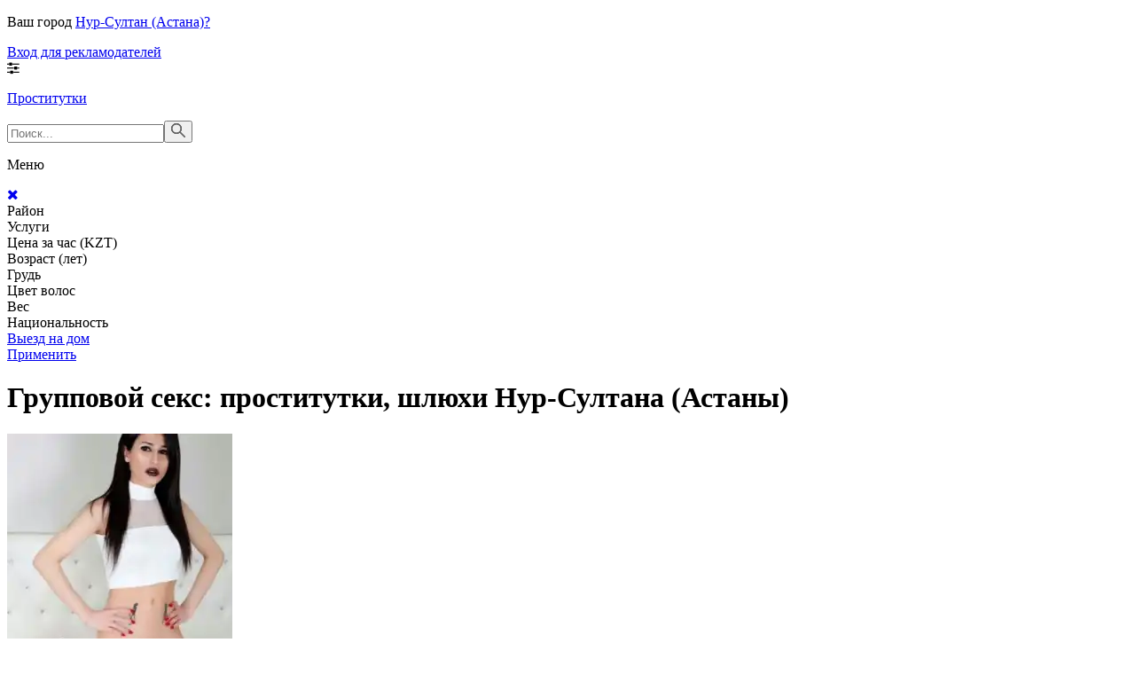

--- FILE ---
content_type: text/html; charset=UTF-8;
request_url: https://prostitutkinursultan.com/gruppovoy-seks/
body_size: 9475
content:
<!DOCTYPE html><html lang="ru"><head><meta http-equiv="X-UA-Compatible" content="IE=edge"><meta http-equiv="Content-Type" content="text/html;charset=UTF-8"><title>Проститутки с услугой групповой секс, индивидуалки для групповухи в Нур-Султанe (Астанe)</title><link rel="shortcut icon" href="/templates/kz-ru/dev/img/favicon.ico" type="image/x-icon"><link rel="icon" href="/templates/kz-ru/dev/img/favicon.ico" type="image/x-icon"><meta name="description" content="На нашем сайте легко можно заказать 🔥групповой секс от проституток из Нур-Султана (Астаны)🔥. Доступные шлюхи и качественные индивидуалки искуссно исполнять мужчинам любого возраста групповуху в апартаментах и на выезде у вас дома. Круглосуточно 24 часа. Реальные цены."><meta name="viewport" content="width=device-width, initial-scale=1.0" /><link href="/sitecache/front.min.css?v=f48b" rel="stylesheet"><link rel="canonical" href="//prostitutkinursultan.com/gruppovoy-seks/"><!-- insert script 07.11.25 --><meta name="yandex-verification" content="dc904730a1dec002" /><meta name="google-site-verification" content="VF-xKyLMss5a-KzR06_KURtf_evNZG8av2M7ZTc7l4g" /><!-- Yandex.Metrika counter --> <script type="text/javascript">     (function(m,e,t,r,i,k,a){         m[i]=m[i]||function(){(m[i].a=m[i].a||[]).push(arguments)};         m[i].l=1*new Date();         for (var j = 0; j < document.scripts.length; j++) {if (document.scripts[j].src === r) { return; }}         k=e.createElement(t),a=e.getElementsByTagName(t)[0],k.async=1,k.src=r,a.parentNode.insertBefore(k,a)     })(window, document,'script','https://mc.yandex.ru/metrika/tag.js', 'ym');      ym(103294821, 'init', {webvisor:true, trackHash:true, clickmap:true, params: {__ym: {isFromApi: 'yesIsFromApi'}}, accurateTrackBounce:true, trackLinks:true}); </script> <noscript><div><img src="https://mc.yandex.ru/watch/103294821" style="position:absolute; left:-9999px;" alt="" /></div></noscript> <!-- /Yandex.Metrika counter --></head><body><header><div class="header-top filter-page"><div class="wrapper"><div class="select-town header__city hidden-xs"><div class="header__city_user-city "><p>Ваш город <a data-fancybox data-src="#othercityes" href="#">Нур-Султан (Астана)?</a></p></div></div><div class="entry"><a href="/advert/" rel="nofollow">Вход для рекламодателей</a></div><div class="mobile-filter"><i class="fa fa-sliders" aria-hidden="true"></i></div></div></div><div class="header-bottom"><div class="wrapper"><a href="/" class="logo"><p>Проститутки</p></a><div class="search"><form class="header__search_form"><input class="header__search_input" type="text" placeholder="Поиск..."><button type="submit" class="header__search_button"> <img src="/templates/kz-ru/dev/img/search.svg" alt="search" title="Поиск"></button></form></div></div></div></header><main class="wrapper col-xs-12"><div class="filter"><form method="post" id="filterForm" class="catalog-form"><div class="catalog-main-title"><p>Меню</p><a rel="nofollow" href="#" class="menu-button"><i class="fa fa-times"></i></a><!-- /noindex --></div><div class="catalog-item"><div class="catalog-title catalog-title_expand">Район<span class="filter-number"></span><span class="clean-filter"></span><span class="arrow check"></span></div><div class="filter-inner search__breast_wrap search__checkbox" style="display: none"><!-- District --><div class="form-group"><label class="checkbox-label"><a href="/almatinskiy/"class="menu__text"> Алматинский</a></label></div><div class="form-group"><label class="checkbox-label"><a href="/esilskiy/"class="menu__text"> Есильский</a></label></div><div class="form-group"><label class="checkbox-label"><a href="/sariarkinskiy/"class="menu__text"> Сарыаркинский</a></label></div></div></div><div class="catalog-item"><div class="catalog-title catalog-title_expand">Услуги<span class="filter-number"></span><span class="clean-filter"></span><span class="arrow check"></span></div><div class="filter-inner search__breast_wrap search__checkbox" style="display: none"><div class="form-group"><label class="checkbox-label" rel="serv4"><a href="/klassicheskiy-seks/"class="menu__text"> Классический секс</a></label></div><div class="form-group"><label class="checkbox-label" rel="serv5"><a href="/analniy-seks/"class="menu__text"> Анальный секс</a></label></div><div class="form-group"><label class="checkbox-label" rel="serv6"><a href="/gruppovoy-seks/"class="menu__text"> Групповой секс</a></label></div><div class="form-group"><label class="checkbox-label" rel="serv7"><a href="/okonchanie-v-rot/"class="menu__text"> Окончание в рот</a></label></div><div class="form-group"><label class="checkbox-label" rel="serv8"><a href="/minet-v-prezervative/"class="menu__text"> Минет в презервативе</a></label></div><div class="form-group"><label class="checkbox-label" rel="serv9"><a href="/glubokiy-minet/"class="menu__text"> Глубокий минет</a></label></div><div class="form-group"><label class="checkbox-label" rel="serv10"><a href="/minet-v-avto/"class="menu__text"> Минет в авто</a></label></div><div class="form-group"><label class="checkbox-label" rel="serv11"><a href="/kunnilingus/"class="menu__text"> Куннилингус</a></label></div><div class="form-group"><label class="checkbox-label" rel="serv12"><a href="/anilingus/"class="menu__text"> Анилингус</a></label></div><div class="form-group"><label class="checkbox-label" rel="serv13"><a href="/rabinya/"class="menu__text"> Рабыня</a></label></div><div class="form-group"><label class="checkbox-label" rel="serv14"><a href="/rolevie-igri/"class="menu__text"> Ролевые игры</a></label></div><div class="form-group"><label class="checkbox-label" rel="serv15"><a href="/professionalniy-massaj/"class="menu__text"> Профессиональный массаж</a></label></div><div class="form-group"><label class="checkbox-label" rel="serv16"><a href="/eroticheskiy-massaj/"class="menu__text"> Эротический массаж</a></label></div><div class="form-group"><label class="checkbox-label" rel="serv17"><a href="/urologicheskiy-massaj/"class="menu__text"> Урологический массаж</a></label></div><div class="form-group"><label class="checkbox-label" rel="serv18"><a href="/tayskiy-massaj/"class="menu__text"> Тайский массаж</a></label></div><div class="form-group"><label class="checkbox-label" rel="serv19"><a href="/rasslablyayushiy-massaj/"class="menu__text"> Расслабляющий массаж</a></label></div><div class="form-group"><label class="checkbox-label" rel="serv20"><a href="/vetka-sakuri/"class="menu__text"> Ветка Сакуры</a></label></div><div class="form-group"><label class="checkbox-label" rel="serv21"><a href="/eskort/"class="menu__text"> Эскорт</a></label></div><div class="form-group"><label class="checkbox-label" rel="serv22"><a href="/fotosemka/"class="menu__text"> Фотосъёмка</a></label></div><div class="form-group"><label class="checkbox-label" rel="serv23"><a href="/semeynim-param/"class="menu__text"> Семейным парам</a></label></div><div class="form-group"><label class="checkbox-label" rel="serv24"><a href="/klassicheskiy-fisting/"class="menu__text"> Классический фистинг</a></label></div><div class="form-group"><label class="checkbox-label" rel="serv25"><a href="/striptiz/"class="menu__text"> Стриптиз</a></label></div></div></div><div class="catalog-item"><div class="catalog-title catalog-title_expand">Цена за час (KZT)<span class="filter-number"></span><span class="clean-filter"></span><span class="arrow check"></span></div><div class="filter-inner search__breast_wrap search__checkbox" style="display: none"><div class="form-group"><label class="checkbox-label"><a href="/deshovie/" >Дешевые</a></label></div><div class="form-group"><label class="checkbox-label"><a href="/nedorogie/" >Недорогие</a></label></div><div class="form-group"><label class="checkbox-label"><a href="/dorogie/" >Дорогие</a></label></div><div class="form-group"><label class="checkbox-label"><a href="/elytnie/" >Элитные</a></label></div><div class="form-group"><label class="checkbox-label"><a href="/vip/" >VIP</a></label></div></div></div><div class="catalog-item"><div class="catalog-title catalog-title_expand">Возраст (лет)<span class="filter-number"></span><span class="clean-filter"></span><span class="arrow check"></span></div><div class="filter-inner search__breast_wrap search__checkbox" style="display: none"><div class="form-group"><label class="checkbox-label"><a href="/age18-20/" >Юные</a></label></div><div class="form-group"><label class="checkbox-label"><a href="/age21-25/" >Молодые</a></label></div><div class="form-group"><label class="checkbox-label"><a href="/age26-30/" >Опытные</a></label></div><div class="form-group"><label class="checkbox-label"><a href="/age31-35/" >Взрослые</a></label></div><div class="form-group"><label class="checkbox-label"><a href="/age36-40/" >Зрелые</a></label></div><div class="form-group"><label class="checkbox-label"><a href="/age40-75/" >Старые</a></label></div></div></div><div class="catalog-item"><div class="catalog-title catalog-title_expand">Грудь<span class="filter-number"></span><span class="clean-filter"></span><span class="arrow check"></span></div><div class="filter-inner search__breast_wrap search__checkbox" style="display: none"><div class="form-group"><label class="checkbox-label"><a href="/bust1-2/" >1-2</a></label></div><div class="form-group"><label class="checkbox-label"><a href="/bust2-3/" >2-3</a></label></div><div class="form-group"><label class="checkbox-label"><a href="/bust-medium/" >3-4</a></label></div></div></div><div class="catalog-item"><div class="catalog-title catalog-title_expand">Цвет волос<span class="filter-number"></span><span class="clean-filter"></span><span class="arrow check"></span></div><div class="filter-inner search__breast_wrap search__checkbox" style="display: none"><div class="form-group"><label class="checkbox-label"><a href="/blonde/" >Блондинки </a></label></div><div class="form-group"><label class="checkbox-label"><a href="/brown/" >Шатенки</a></label></div><div class="form-group"><label class="checkbox-label"><a href="/black/" >Брюнетки</a></label></div><div class="form-group"><label class="checkbox-label"><a href="/red/" >Рыжие</a></label></div></div></div><div class="catalog-item"><div class="catalog-title catalog-title_expand">Вес<span class="filter-number"></span><span class="clean-filter"></span><span class="arrow check"></span></div><div class="filter-inner search__breast_wrap search__checkbox" style="display: none"><div class="form-group"><label class="checkbox-label"><a href="/w40-50/" >Худые</a></label></div><div class="form-group"><label class="checkbox-label"><a href="/w50-60/" >Стройные</a></label></div><div class="form-group"><label class="checkbox-label"><a href="/w60-80/" >Полные</a></label></div><div class="form-group"><label class="checkbox-label"><a href="/w80-100/" >Толстые</a></label></div></div></div><div class="catalog-item"><div class="catalog-title catalog-title_expand">Национальность<span class="filter-number"></span><span class="clean-filter"></span><span class="arrow check"></span></div><div class="filter-inner search__breast_wrap search__checkbox" style="display: none"><div class="form-group"><label class="checkbox-label"><a href="/bashkirki/">Башкирки</a></label></div><div class="form-group"><label class="checkbox-label"><a href="/aziatki/">Азиатки</a></label></div><div class="form-group"><label class="checkbox-label"><a href="/kazashki/">Казашки</a></label></div><div class="form-group"><label class="checkbox-label"><a href="/russkie/">Русские</a></label></div><div class="form-group"><label class="checkbox-label"><a href="/ukrainki/">Украинки</a></label></div><div class="form-group"><label class="checkbox-label"><a href="/beloruski/">Белоруски</a></label></div><div class="form-group"><label class="checkbox-label"><a href="/grechanki/">Гречанки</a></label></div><div class="form-group"><label class="checkbox-label"><a href="/gruzinki/">Грузинки</a></label></div><div class="form-group"><label class="checkbox-label"><a href="/evreyki/">Еврейки</a></label></div><div class="form-group"><label class="checkbox-label"><a href="/evropeyki/">Европейки</a></label></div><div class="form-group"><label class="checkbox-label"><a href="/kirgizki/">Киргизки</a></label></div><div class="form-group"><label class="checkbox-label"><a href="/koreyanki/">Кореянки</a></label></div><div class="form-group"><label class="checkbox-label"><a href="/metiski/">Метиски</a></label></div><div class="form-group"><label class="checkbox-label"><a href="/moldavanki/">Молдаванки</a></label></div><div class="form-group"><label class="checkbox-label"><a href="/nemki/">Немки</a></label></div><div class="form-group"><label class="checkbox-label"><a href="/osetinki/">Осетинки</a></label></div><div class="form-group"><label class="checkbox-label"><a href="/polyachki/">Полячки</a></label></div><div class="form-group"><label class="checkbox-label"><a href="/slavyanki/">Славянки</a></label></div><div class="form-group"><label class="checkbox-label"><a href="/tatarki/">Татарки</a></label></div><div class="form-group"><label class="checkbox-label"><a href="/turkmenki/">Туркменки</a></label></div><div class="form-group"><label class="checkbox-label"><a href="/turchanki/">Турчанки</a></label></div><div class="form-group"><label class="checkbox-label"><a href="/uygurki/">Уйгурки</a></label></div><div class="form-group"><label class="checkbox-label"><a href="/azerbaydjanki/">Азербайджанки</a></label></div><div class="form-group"><label class="checkbox-label"><a href="/armyanki/">Армянки</a></label></div><div class="form-group"><label class="checkbox-label"><a href="/dagestanki/">Дагестанки</a></label></div><div class="form-group"><label class="checkbox-label"><a href="/dunganki/">Дунганки</a></label></div><div class="form-group"><label class="checkbox-label"><a href="/iranki/">Иранки</a></label></div><div class="form-group"><label class="checkbox-label"><a href="/ispanki/">Испанки</a></label></div><div class="form-group"><label class="checkbox-label"><a href="/italyanki/">Итальянки</a></label></div><div class="form-group"><label class="checkbox-label"><a href="/kavkazki/">Кавказки</a></label></div><div class="form-group"><label class="checkbox-label"><a href="/kitayanki/">Китаянки</a></label></div><div class="form-group"><label class="checkbox-label"><a href="/mulatki/">Мулатки</a></label></div><div class="form-group"><label class="checkbox-label"><a href="/tadjichki/">Таджички</a></label></div><div class="form-group"><label class="checkbox-label"><a href="/uzbechki/">Узбечки</a></label></div><div class="form-group"><label class="checkbox-label"><a href="/yakutki/">Якутки</a></label></div><div class="form-group"><label class="checkbox-label"><a href="/arabki/">Арабки</a></label></div><div class="form-group"><label class="checkbox-label"><a href="/ingushki/">Ингушки</a></label></div><div class="form-group"><label class="checkbox-label"><a href="/litovki/">Литовки</a></label></div><div class="form-group"><label class="checkbox-label"><a href="/mordvinki/">Мордвинки</a></label></div><div class="form-group"><label class="checkbox-label"><a href="/francujenki/">Француженки</a></label></div><div class="form-group"><label class="checkbox-label"><a href="/ciganki/">Цыганки</a></label></div></div></div><div class="catalog-item"><div class="filter-inner search__checkbox"><div class="form-group"><label class="checkbox-label"><a href="/viezd/" >Выезд на дом</a></label></div></div></div><a class="apply-btn btn" href="#" rel="nofollow">Применить</a></form></div><div class="catalog"><h1 class=" ">Групповой секс: проститутки, шлюхи Нур-Султана (Астаны)</h1><div class="row allformspage"><div class="row"><div class="cards "><div class="cards-item"><a href="/7546-kataleya/" class="cards-item_pic" target ="_blank"><img src="/media/small/7546/43755.webp" alt="Проститутка Каталея" title="Проститутка Каталея" rel="nofollow"> </a><!-- noindex --><div class="cards-item_info"><a href="/7546-kataleya/" class="name link" target ="_blank"> <p>Каталея</p></a><p>р-н. Сарыаркинский</p><div class="cards-item_info_bottom"><p>за час <span class="bold">40000</span></p><a href="tel:+77755041449" class="phone">+7 (775) 504-14-49</a></div></div><!-- /noindex --><div class="flags"></div></div><div class="cards-item"><a href="/2076-ajdana/" class="cards-item_pic" target ="_blank"><img src="/media/small/2076/9075.webp" alt="Проститутка Айдана" title="Проститутка Айдана" rel="nofollow"> </a><!-- noindex --><div class="cards-item_info"><a href="/2076-ajdana/" class="name link" target ="_blank"> <p>Айдана</p></a><p>р-н. Алматинский</p><div class="cards-item_info_bottom"><p>за час <span class="bold">15000</span></p><a href="tel:+77751043249" class="phone">+7 (775) 104-32-49</a></div></div><!-- /noindex --><div class="flags"></div></div><div class="cards-item"><a href="/2083-sweet/" class="cards-item_pic" target ="_blank"><img src="/media/small/2083/9105.webp" alt="Проститутка Sweet" title="Проститутка Sweet" rel="nofollow"> </a><!-- noindex --><div class="cards-item_info"><a href="/2083-sweet/" class="name link" target ="_blank"> <p>Sweet</p></a><p>р-н. Есильский</p><div class="cards-item_info_bottom"><p>за час <span class="bold">50000</span></p><a href="tel:+77761992454" class="phone">+7 (776) 199-24-54</a></div></div><!-- /noindex --><div class="flags"></div></div><div class="cards-item"><a href="/2127-pupsik/" class="cards-item_pic" target ="_blank"><img src="/media/small/2127/9276.webp" alt="Проститутка Пупсик" title="Проститутка Пупсик" rel="nofollow"> </a><!-- noindex --><div class="cards-item_info"><a href="/2127-pupsik/" class="name link" target ="_blank"> <p>Пупсик</p></a><p>р-н. Есильский</p><div class="cards-item_info_bottom"><p>за час <span class="bold">20000</span></p><a href="tel:+77079490232" class="phone">+7 (707) 949-02-32</a></div></div><!-- /noindex --><div class="flags"></div></div><div class="cards-item"><a href="/2301-sexxx/" class="cards-item_pic" target ="_blank"><img src="/media/small/2301/9850.webp" alt="Проститутка Sexxx" title="Проститутка Sexxx" rel="nofollow"> </a><!-- noindex --><div class="cards-item_info"><a href="/2301-sexxx/" class="name link" target ="_blank"> <p>Sexxx</p></a><p>р-н. Есильский</p><div class="cards-item_info_bottom"><p>за час <span class="bold">25000</span></p><a href="tel:+77785196784" class="phone">+7 (778) 519-67-84</a></div></div><!-- /noindex --><div class="flags"></div></div><div class="cards-item"><a href="/4950-aruzhan/" class="cards-item_pic" target ="_blank"><img src="/media/small/4950/24690.webp" alt="Проститутка Аружан" title="Проститутка Аружан" rel="nofollow"> </a><!-- noindex --><div class="cards-item_info"><a href="/4950-aruzhan/" class="name link" target ="_blank"> <p>Аружан</p></a><p>р-н. Есильский</p><div class="cards-item_info_bottom"><p>за час <span class="bold">80000</span></p><a href="tel:+77000269695" class="phone">+7 (700) 026-96-95</a></div></div><!-- /noindex --><div class="flags"></div></div><div class="cards-item"><a href="/4775-derzkaya-koshka/" class="cards-item_pic" target ="_blank"><img src="/media/small/4775/23991.webp" alt="Проститутка Дерзкая кошка" title="Проститутка Дерзкая кошка" rel="nofollow"> </a><!-- noindex --><div class="cards-item_info"><a href="/4775-derzkaya-koshka/" class="name link" target ="_blank"> <p>Дерзкая кошка</p></a><p>р-н. Есильский</p><div class="cards-item_info_bottom"><p>за час <span class="bold">12000</span></p><a href="tel:+77473636406" class="phone">+7 (747) 363-64-06</a></div></div><!-- /noindex --><div class="flags"></div></div><div class="cards-item"><a href="/4890-madina/" class="cards-item_pic" target ="_blank"><img src="/media/small/4890/24392.webp" alt="Проститутка Мадина" title="Проститутка Мадина" rel="nofollow"> </a><!-- noindex --><div class="cards-item_info"><a href="/4890-madina/" class="name link" target ="_blank"> <p>Мадина</p></a><p>р-н. Сарыаркинский</p><div class="cards-item_info_bottom"><p>за час <span class="bold">10000</span></p><a href="tel:+77475550924" class="phone">+7 (747) 555-09-24</a></div></div><!-- /noindex --><div class="flags"></div></div><div class="cards-item"><a href="/3695-dianan/" class="cards-item_pic" target ="_blank"><img src="/media/small/3695/13618.webp" alt="Проститутка Dianan" title="Проститутка Dianan" rel="nofollow"> </a><!-- noindex --><div class="cards-item_info"><a href="/3695-dianan/" class="name link" target ="_blank"> <p>Dianan</p></a><p>р-н. Есильский</p><div class="cards-item_info_bottom"><p>за час <span class="bold">40000</span></p><a href="tel:+77473959550" class="phone">+7 (747) 395-95-50</a></div></div><!-- /noindex --><div class="flags"></div></div><div class="cards-item"><a href="/2629-svetlana/" class="cards-item_pic" target ="_blank"><img src="/media/small/2629/10807.webp" alt="Проститутка Svetlana" title="Проститутка Svetlana" rel="nofollow"> </a><!-- noindex --><div class="cards-item_info"><a href="/2629-svetlana/" class="name link" target ="_blank"> <p>Svetlana</p></a><p>р-н. Сарыаркинский</p><div class="cards-item_info_bottom"><p>за час <span class="bold">15000</span></p><a href="tel:+77757931696" class="phone">+7 (775) 793-16-96</a></div></div><!-- /noindex --><div class="flags"></div></div><div class="cards-item"><a href="/2652-monika/" class="cards-item_pic" target ="_blank"><img src="/media/small/2652/10864.webp" alt="Проститутка Моника" title="Проститутка Моника" rel="nofollow"> </a><!-- noindex --><div class="cards-item_info"><a href="/2652-monika/" class="name link" target ="_blank"> <p>Моника</p></a><p>р-н. Алматинский</p><div class="cards-item_info_bottom"><p>за час <span class="bold">50000</span></p><a href="tel:+77017474756" class="phone">+7 (701) 747-47-56</a></div></div><!-- /noindex --><div class="flags"></div></div><div class="cards-item"><a href="/2747-lora/" class="cards-item_pic" target ="_blank"><img src="/media/small/2747/11106.webp" alt="Проститутка Lora" title="Проститутка Lora" rel="nofollow"> </a><!-- noindex --><div class="cards-item_info"><a href="/2747-lora/" class="name link" target ="_blank"> <p>Lora</p></a><p>р-н. Сарыаркинский</p><div class="cards-item_info_bottom"><p>за час <span class="bold">30000</span></p><a href="tel:+77472403528" class="phone">+7 (747) 240-35-28</a></div></div><!-- /noindex --><div class="flags"></div></div><div class="cards-item"><a href="/2760-arukatolkonavyezd/" class="cards-item_pic" target ="_blank"><img src="/media/small/2760/11138.webp" alt="Проститутка Арука Только На Выезд" title="Проститутка Арука Только На Выезд" rel="nofollow"> </a><!-- noindex --><div class="cards-item_info"><a href="/2760-arukatolkonavyezd/" class="name link" target ="_blank"> <p>Арука Только На Выезд</p></a><p>р-н. Сарыаркинский</p><div class="cards-item_info_bottom"><p>за час <span class="bold">25000</span></p><a href="tel:+77078962993" class="phone">+7 (707) 896-29-93</a></div></div><!-- /noindex --><div class="flags"></div></div><div class="cards-item"><a href="/4894-ajlanu/" class="cards-item_pic" target ="_blank"><img src="/media/small/4894/24413.webp" alt="Проститутка Айлану" title="Проститутка Айлану" rel="nofollow"> </a><!-- noindex --><div class="cards-item_info"><a href="/4894-ajlanu/" class="name link" target ="_blank"> <p>Айлану</p></a><p>р-н. Сарыаркинский</p><div class="cards-item_info_bottom"><p>за час <span class="bold">20000</span></p><a href="tel:+77470494259" class="phone">+7 (747) 049-42-59</a></div></div><!-- /noindex --><div class="flags"></div></div><div class="cards-item"><a href="/4750-aselya/" class="cards-item_pic" target ="_blank"><img src="/media/small/4750/23928.webp" alt="Проститутка Аселья" title="Проститутка Аселья" rel="nofollow"> </a><!-- noindex --><div class="cards-item_info"><a href="/4750-aselya/" class="name link" target ="_blank"> <p>Аселья</p></a><p>р-н. Алматинский</p><div class="cards-item_info_bottom"><p>за час <span class="bold">40000</span></p><a href="tel:+77075858340" class="phone">+7 (707) 585-83-40</a></div></div><!-- /noindex --><div class="flags"></div></div><div class="cards-item"><a href="/4587-azaliya/" class="cards-item_pic" target ="_blank"><img src="/media/small/4587/23466.webp" alt="Проститутка Азалия" title="Проститутка Азалия" rel="nofollow"> </a><!-- noindex --><div class="cards-item_info"><a href="/4587-azaliya/" class="name link" target ="_blank"> <p>Азалия</p></a><p>р-н. Алматинский</p><div class="cards-item_info_bottom"><p>за час <span class="bold">20000</span></p><a href="tel:+77756691235" class="phone">+7 (775) 669-12-35</a></div></div><!-- /noindex --><div class="flags"></div></div><div class="cards-item"><a href="/3572-marina/" class="cards-item_pic" target ="_blank"><img src="/media/small/3572/13323.webp" alt="Проститутка Марина" title="Проститутка Марина" rel="nofollow"> </a><!-- noindex --><div class="cards-item_info"><a href="/3572-marina/" class="name link" target ="_blank"> <p>Марина</p></a><p>р-н. Алматинский</p><div class="cards-item_info_bottom"><p>за час <span class="bold">10000</span></p><a href="tel:+77715412014" class="phone">+7 (771) 541-20-14</a></div></div><!-- /noindex --><div class="flags"></div></div><div class="cards-item"><a href="/3011-usebya/" class="cards-item_pic" target ="_blank"><img src="/media/small/3011/11847.webp" alt="Проститутка У себя" title="Проститутка У себя" rel="nofollow"> </a><!-- noindex --><div class="cards-item_info"><a href="/3011-usebya/" class="name link" target ="_blank"> <p>У себя</p></a><p>р-н. Сарыаркинский</p><div class="cards-item_info_bottom"><p>за час <span class="bold">15000</span></p><a href="tel:+77081521082" class="phone">+7 (708) 152-10-82</a></div></div><!-- /noindex --><div class="flags"></div></div><div class="cards-item"><a href="/3202-edemsaloneroticheskogoa/" class="cards-item_pic" target ="_blank"><img src="/media/small/3202/12374.webp" alt="Проститутка Эдемсалон эротического а" title="Проститутка Эдемсалон эротического а" rel="nofollow"> </a><!-- noindex --><div class="cards-item_info"><a href="/3202-edemsaloneroticheskogoa/" class="name link" target ="_blank"> <p>Эдемсалон эротического а</p></a><p>р-н. Алматинский</p><div class="cards-item_info_bottom"><p>за час <span class="bold">15000</span></p><a href="tel:+77762862920" class="phone">+7 (776) 286-29-20</a></div></div><!-- /noindex --><div class="flags"></div></div><div class="cards-item"><a href="/3215-dayana/" class="cards-item_pic" target ="_blank"><img src="/media/small/3215/12418.webp" alt="Проститутка Dayana" title="Проститутка Dayana" rel="nofollow"> </a><!-- noindex --><div class="cards-item_info"><a href="/3215-dayana/" class="name link" target ="_blank"> <p>Dayana</p></a><p>р-н. Есильский</p><div class="cards-item_info_bottom"><p>за час <span class="bold">35000</span></p><a href="tel:+77064077510" class="phone">+7 (706) 407-75-10</a></div></div><!-- /noindex --><div class="flags"></div></div><div class="cards-item"><a href="/3240-dinaraa/" class="cards-item_pic" target ="_blank"><img src="/media/small/3240/12488.webp" alt="Проститутка Динараа" title="Проститутка Динараа" rel="nofollow"> </a><!-- noindex --><div class="cards-item_info"><a href="/3240-dinaraa/" class="name link" target ="_blank"> <p>Динараа</p></a><p>р-н. Есильский</p><div class="cards-item_info_bottom"><p>за час <span class="bold">30000</span></p><a href="tel:+77757500627" class="phone">+7 (775) 750-06-27</a></div></div><!-- /noindex --><div class="flags"></div></div><div class="cards-item"><a href="/4902-massazhnyj-salon-prestizh/" class="cards-item_pic" target ="_blank"><img src="/media/small/4902/24444.webp" alt="Проститутка Массажный салон Престиж" title="Проститутка Массажный салон Престиж" rel="nofollow"> </a><!-- noindex --><div class="cards-item_info"><a href="/4902-massazhnyj-salon-prestizh/" class="name link" target ="_blank"> <p>Массажный салон Престиж</p></a><p>р-н. Сарыаркинский</p><div class="cards-item_info_bottom"><p>за час <span class="bold">20000</span></p><a href="tel:+77479086253" class="phone">+7 (747) 908-62-53</a></div></div><!-- /noindex --><div class="flags"></div></div><div class="cards-item"><a href="/4747-korolek-alfiya/" class="cards-item_pic" target ="_blank"><img src="/media/small/4747/23920.webp" alt="Проститутка КоролекАльфия" title="Проститутка КоролекАльфия" rel="nofollow"> </a><!-- noindex --><div class="cards-item_info"><a href="/4747-korolek-alfiya/" class="name link" target ="_blank"> <p>КоролекАльфия</p></a><p>р-н. Есильский</p><div class="cards-item_info_bottom"><p>за час <span class="bold">70000</span></p><a href="tel:+77055937527" class="phone">+7 (705) 593-75-27</a></div></div><!-- /noindex --><div class="flags"></div></div><div class="cards-item"><a href="/4584-mika/" class="cards-item_pic" target ="_blank"><img src="/media/small/4584/23453.webp" alt="Проститутка Мика" title="Проститутка Мика" rel="nofollow"> </a><!-- noindex --><div class="cards-item_info"><a href="/4584-mika/" class="name link" target ="_blank"> <p>Мика</p></a><p>р-н. Есильский</p><div class="cards-item_info_bottom"><p>за час <span class="bold">30000</span></p><a href="tel:+77716050787" class="phone">+7 (771) 605-07-87</a></div></div><!-- /noindex --><div class="flags"></div></div><div class="cards-item"><a href="/3562-alisa/" class="cards-item_pic" target ="_blank"><img src="/media/small/3562/13299.webp" alt="Проститутка Алиса" title="Проститутка Алиса" rel="nofollow"> </a><!-- noindex --><div class="cards-item_info"><a href="/3562-alisa/" class="name link" target ="_blank"> <p>Алиса</p></a><p>р-н. Есильский</p><div class="cards-item_info_bottom"><p>за час <span class="bold">30000</span></p><a href="tel:+77759526513" class="phone">+7 (775) 952-65-13</a></div></div><!-- /noindex --><div class="flags"></div></div><div class="cards-item"><a href="/3558-segodnyavmashine5000/" class="cards-item_pic" target ="_blank"><img src="/media/small/3558/13289.webp" alt="Проститутка Сегодня в машине 5000" title="Проститутка Сегодня в машине 5000" rel="nofollow"> </a><!-- noindex --><div class="cards-item_info"><a href="/3558-segodnyavmashine5000/" class="name link" target ="_blank"> <p>Сегодня в машине 5000</p></a><p>р-н. Сарыаркинский</p><div class="cards-item_info_bottom"><p>за час <span class="bold">30000</span></p><a href="tel:+77083733983" class="phone">+7 (708) 373-39-83</a></div></div><!-- /noindex --><div class="flags"></div></div><div class="cards-item"><a href="/1075-shik/" class="cards-item_pic" target ="_blank"><img src="/media/small/1075/5793.webp" alt="Проститутка Шик" title="Проститутка Шик" rel="nofollow"> </a><!-- noindex --><div class="cards-item_info"><a href="/1075-shik/" class="name link" target ="_blank"> <p>Шик</p></a><p>р-н. Сарыаркинский</p><div class="cards-item_info_bottom"><p>за час <span class="bold">25000</span></p><a href="tel:+77714852287" class="phone">+7 (771) 485-22-87</a></div></div><!-- /noindex --><div class="flags"></div></div><div class="cards-item"><a href="/4678-arina/" class="cards-item_pic" target ="_blank"><img src="/media/small/4678/23740.webp" alt="Проститутка Арина" title="Проститутка Арина" rel="nofollow"> </a><!-- noindex --><div class="cards-item_info"><a href="/4678-arina/" class="name link" target ="_blank"> <p>Арина</p></a><p>р-н. Сарыаркинский</p><div class="cards-item_info_bottom"><p>за час <span class="bold">20000</span></p><a href="tel:+77074923246" class="phone">+7 (707) 492-32-46</a></div></div><!-- /noindex --><div class="flags"></div></div><div class="cards-item"><a href="/4571-zara/" class="cards-item_pic" target ="_blank"><img src="/media/small/4571/23379.webp" alt="Проститутка Зара" title="Проститутка Зара" rel="nofollow"> </a><!-- noindex --><div class="cards-item_info"><a href="/4571-zara/" class="name link" target ="_blank"> <p>Зара</p></a><p>р-н. Есильский</p><div class="cards-item_info_bottom"><p>за час <span class="bold">Нет</span> </p><a href="tel:+77076929572" class="phone">+7 (707) 692-95-72</a></div></div><!-- /noindex --><div class="flags"></div></div><div class="cards-item"><a href="/192-imsosexy/" class="cards-item_pic" target ="_blank"><img src="/media/small/192/1592.webp" alt="Проститутка Im So Sexy" title="Проститутка Im So Sexy" rel="nofollow"> </a><!-- noindex --><div class="cards-item_info"><a href="/192-imsosexy/" class="name link" target ="_blank"> <p>Im So Sexy</p></a><p>р-н. Алматинский</p><div class="cards-item_info_bottom"><p>за час <span class="bold">30000</span></p><a href="tel:+77753347607" class="phone">+7 (775) 334-76-07</a></div></div><!-- /noindex --><div class="flags"></div></div><div class="cards-item"><a href="/263-sveta/" class="cards-item_pic" target ="_blank"><img src="/media/small/263/1998.webp" alt="Проститутка Света" title="Проститутка Света" rel="nofollow"> </a><!-- noindex --><div class="cards-item_info"><a href="/263-sveta/" class="name link" target ="_blank"> <p>Света</p></a><p>р-н. Есильский</p><div class="cards-item_info_bottom"><p>за час <span class="bold">15000</span></p><a href="tel:+77475908038" class="phone">+7 (747) 590-80-38</a></div></div><!-- /noindex --><div class="flags"></div></div><div class="cards-item"><a href="/285-zhanara/" class="cards-item_pic" target ="_blank"><img src="/media/small/285/2104.webp" alt="Проститутка Жанара" title="Проститутка Жанара" rel="nofollow"> </a><!-- noindex --><div class="cards-item_info"><a href="/285-zhanara/" class="name link" target ="_blank"> <p>Жанара</p></a><p>р-н. Есильский</p><div class="cards-item_info_bottom"><p>за час <span class="bold">20000</span></p><a href="tel:+77756691235" class="phone">+7 (775) 669-12-35</a></div></div><!-- /noindex --><div class="flags"></div></div><div class="cards-item"><a href="/377-avtominetik/" class="cards-item_pic" target ="_blank"><img src="/media/small/377/2601.webp" alt="Проститутка Автоминетик" title="Проститутка Автоминетик" rel="nofollow"> </a><!-- noindex --><div class="cards-item_info"><a href="/377-avtominetik/" class="name link" target ="_blank"> <p>Автоминетик</p></a><p>р-н. Алматинский</p><div class="cards-item_info_bottom"><p>за час <span class="bold">Нет</span> </p><a href="tel:+77751928829" class="phone">+7 (775) 192-88-29</a></div></div><!-- /noindex --><div class="flags"></div></div><div class="cards-item"><a href="/7544-samaya-sladkaya/" class="cards-item_pic" target ="_blank"><img src="/media/small/7544/43740.webp" alt="Проститутка Самая сладкая" title="Проститутка Самая сладкая" rel="nofollow"> </a><!-- noindex --><div class="cards-item_info"><a href="/7544-samaya-sladkaya/" class="name link" target ="_blank"> <p>Самая сладкая</p></a><p>р-н. Сарыаркинский</p><div class="cards-item_info_bottom"><p>за час <span class="bold">30000</span></p><a href="tel:+77714407206" class="phone">+7 (771) 440-72-06</a></div></div><!-- /noindex --><div class="flags"></div></div><div class="cards-item"><a href="/4836-analnyj-seks/" class="cards-item_pic" target ="_blank"><img src="/media/small/4836/24206.webp" alt="Проститутка Анальный секс" title="Проститутка Анальный секс" rel="nofollow"> </a><!-- noindex --><div class="cards-item_info"><a href="/4836-analnyj-seks/" class="name link" target ="_blank"> <p>Анальный секс</p></a><p>р-н. Алматинский</p><div class="cards-item_info_bottom"><p>за час <span class="bold">12000</span></p><a href="tel:+77011288296" class="phone">+7 (701) 128-82-96</a></div></div><!-- /noindex --><div class="flags"></div></div><div class="cards-item"><a href="/4668-albina/" class="cards-item_pic" target ="_blank"><img src="/media/small/4668/23713.webp" alt="Проститутка Альбина" title="Проститутка Альбина" rel="nofollow"> </a><!-- noindex --><div class="cards-item_info"><a href="/4668-albina/" class="name link" target ="_blank"> <p>Альбина</p></a><p>р-н. Сарыаркинский</p><div class="cards-item_info_bottom"><p>за час <span class="bold">20000</span></p><a href="tel:+77768469386" class="phone">+7 (776) 846-93-86</a></div></div><!-- /noindex --><div class="flags"></div></div><div class="cards-item"><a href="/4574-aziza/" class="cards-item_pic" target ="_blank"><img src="/media/small/4574/23399.webp" alt="Проститутка Азиза" title="Проститутка Азиза" rel="nofollow"> </a><!-- noindex --><div class="cards-item_info"><a href="/4574-aziza/" class="name link" target ="_blank"> <p>Азиза</p></a><p>р-н. Сарыаркинский</p><div class="cards-item_info_bottom"><p>за час <span class="bold">10000</span></p><a href="tel:+77766964303" class="phone">+7 (776) 696-43-03</a></div></div><!-- /noindex --><div class="flags"></div></div><div class="cards-item"><a href="/952-sogdiana/" class="cards-item_pic" target ="_blank"><img src="/media/small/952/5329.webp" alt="Проститутка Согдиана" title="Проститутка Согдиана" rel="nofollow"> </a><!-- noindex --><div class="cards-item_info"><a href="/952-sogdiana/" class="name link" target ="_blank"> <p>Согдиана</p></a><p>р-н. Алматинский</p><div class="cards-item_info_bottom"><p>за час <span class="bold">40000</span></p><a href="tel:+77002388425" class="phone">+7 (700) 238-84-25</a></div></div><!-- /noindex --><div class="flags"></div></div><div class="cards-item"><a href="/975-sashaaziyazvonok/" class="cards-item_pic" target ="_blank"><img src="/media/small/975/5416.webp" alt="Проститутка Саша Азия звонок" title="Проститутка Саша Азия звонок" rel="nofollow"> </a><!-- noindex --><div class="cards-item_info"><a href="/975-sashaaziyazvonok/" class="name link" target ="_blank"> <p>Саша Азия звонок</p></a><p>р-н. Сарыаркинский</p><div class="cards-item_info_bottom"><p>за час <span class="bold">5000</span></p><a href="tel:+77769866246" class="phone">+7 (776) 986-62-46</a></div></div><!-- /noindex --><div class="flags"></div></div><div class="cards-item"><a href="/4839-sasha-aziya-videozvonok/" class="cards-item_pic" target ="_blank"><img src="/media/small/4839/24218.webp" alt="Проститутка Саша Азия Видеозвонок" title="Проститутка Саша Азия Видеозвонок" rel="nofollow"> </a><!-- noindex --><div class="cards-item_info"><a href="/4839-sasha-aziya-videozvonok/" class="name link" target ="_blank"> <p>Саша Азия Видеозвонок</p></a><p>р-н. Алматинский</p><div class="cards-item_info_bottom"><p>за час <span class="bold">5000</span></p><a href="tel:+77769866246" class="phone">+7 (776) 986-62-46</a></div></div><!-- /noindex --><div class="flags"></div></div><div class="cards-item"><a href="/1142-anzhela/" class="cards-item_pic" target ="_blank"><img src="/media/small/1142/6042.webp" alt="Проститутка Анжела" title="Проститутка Анжела" rel="nofollow"> </a><!-- noindex --><div class="cards-item_info"><a href="/1142-anzhela/" class="name link" target ="_blank"> <p>Анжела</p></a><p>р-н. Алматинский</p><div class="cards-item_info_bottom"><p>за час <span class="bold">40000</span></p><a href="tel:+77472964602" class="phone">+7 (747) 296-46-02</a></div></div><!-- /noindex --><div class="flags"></div></div><div class="cards-item"><a href="/7530-lvica-gayane/" class="cards-item_pic" target ="_blank"><img src="/media/small/7530/43575.webp" alt="Проститутка Львица Гаянэ" title="Проститутка Львица Гаянэ" rel="nofollow"> </a><!-- noindex --><div class="cards-item_info"><a href="/7530-lvica-gayane/" class="name link" target ="_blank"> <p>Львица Гаянэ</p></a><p>р-н. Есильский</p><div class="cards-item_info_bottom"><p>за час <span class="bold">Нет</span> </p><a href="tel:+77751839291" class="phone">+7 (775) 183-92-91</a></div></div><!-- /noindex --><div class="flags"></div></div><div class="cards-item"><a href="/4847-lezbi-videozvonok/" class="cards-item_pic" target ="_blank"><img src="/media/small/4847/24249.webp" alt="Проститутка Лезби Видеозвонок" title="Проститутка Лезби Видеозвонок" rel="nofollow"> </a><!-- noindex --><div class="cards-item_info"><a href="/4847-lezbi-videozvonok/" class="name link" target ="_blank"> <p>Лезби Видеозвонок</p></a><p>р-н. Сарыаркинский</p><div class="cards-item_info_bottom"><p>за час <span class="bold">8000</span></p><a href="tel:+77029734644" class="phone">+7 (702) 973-46-44</a></div></div><!-- /noindex --><div class="flags"></div></div><div class="cards-item"><a href="/4653-taya-telegram/" class="cards-item_pic" target ="_blank"><img src="/media/small/4653/23671.webp" alt="Проститутка Тая telegram" title="Проститутка Тая telegram" rel="nofollow"> </a><!-- noindex --><div class="cards-item_info"><a href="/4653-taya-telegram/" class="name link" target ="_blank"> <p>Тая telegram</p></a><p>р-н. Алматинский</p><div class="cards-item_info_bottom"><p>за час <span class="bold">70000</span></p><a href="tel:+77474283804" class="phone">+7 (747) 428-38-04</a></div></div><!-- /noindex --><div class="flags"></div></div><div class="cards-item"><a href="/7548-klara/" class="cards-item_pic" target ="_blank"><img src="/media/small/7548/43793.webp" alt="Проститутка Клара" title="Проститутка Клара" rel="nofollow"> </a><!-- noindex --><div class="cards-item_info"><a href="/7548-klara/" class="name link" target ="_blank"> <p>Клара</p></a><p>р-н. Сарыаркинский</p><div class="cards-item_info_bottom"><p>за час <span class="bold">22000</span></p><a href="tel:+77473592243" class="phone">+7 (747) 359-22-43</a></div></div><!-- /noindex --><div class="flags"></div></div><div class="cards-item"><a href="/1669-veneraidayanaduet/" class="cards-item_pic" target ="_blank"><img src="/media/small/1669/7816.webp" alt="Проститутка Венера и Даяна Дуэт" title="Проститутка Венера и Даяна Дуэт" rel="nofollow"> </a><!-- noindex --><div class="cards-item_info"><a href="/1669-veneraidayanaduet/" class="name link" target ="_blank"> <p>Венера и Даяна Дуэт</p></a><p>р-н. Сарыаркинский</p><div class="cards-item_info_bottom"><p>за час <span class="bold">30000</span></p><a href="tel:+77789790247" class="phone">+7 (778) 979-02-47</a></div></div><!-- /noindex --><div class="flags"></div></div><div class="cards-item"><a href="/1802-eviktoriya/" class="cards-item_pic" target ="_blank"><img src="/media/small/1802/8256.webp" alt="Проститутка Эвиктория" title="Проститутка Эвиктория" rel="nofollow"> </a><!-- noindex --><div class="cards-item_info"><a href="/1802-eviktoriya/" class="name link" target ="_blank"> <p>Эвиктория</p></a><p>р-н. Есильский</p><div class="cards-item_info_bottom"><p>за час <span class="bold">12000</span></p><a href="tel:+77052573680" class="phone">+7 (705) 257-36-80</a></div></div><!-- /noindex --><div class="flags"></div></div><div class="cards-item"><a href="/1822-venera/" class="cards-item_pic" target ="_blank"><img src="/media/small/1822/8311.webp" alt="Проститутка Венера" title="Проститутка Венера" rel="nofollow"> </a><!-- noindex --><div class="cards-item_info"><a href="/1822-venera/" class="name link" target ="_blank"> <p>Венера</p></a><p>р-н. Сарыаркинский</p><div class="cards-item_info_bottom"><p>за час <span class="bold">20000</span></p><a href="tel:+77054869488" class="phone">+7 (705) 486-94-88</a></div></div><!-- /noindex --><div class="flags"></div></div><div class="cards-item"><a href="/1826-alina/" class="cards-item_pic" target ="_blank"><img src="/media/small/1826/8336.webp" alt="Проститутка Алина" title="Проститутка Алина" rel="nofollow"> </a><!-- noindex --><div class="cards-item_info"><a href="/1826-alina/" class="name link" target ="_blank"> <p>Алина</p></a><p>р-н. Сарыаркинский</p><div class="cards-item_info_bottom"><p>за час <span class="bold">20000</span></p><a href="tel:+77075892566" class="phone">+7 (707) 589-25-66</a></div></div><!-- /noindex --><div class="flags"></div></div><div class="cards-item"><a href="/7526-wonder-woman/" class="cards-item_pic" target ="_blank"><img src="/media/small/7526/43538.webp" alt="Проститутка Wonder Woman" title="Проститутка Wonder Woman" rel="nofollow"> </a><!-- noindex --><div class="cards-item_info"><a href="/7526-wonder-woman/" class="name link" target ="_blank"> <p>Wonder Woman</p></a><p>р-н. Алматинский</p><div class="cards-item_info_bottom"><p>за час <span class="bold">75000</span></p><a href="tel:+77784035451" class="phone">+7 (778) 403-54-51</a></div></div><!-- /noindex --><div class="flags"></div></div><div class="cards-item"><a href="/8319-karina-foto-moi/" class="cards-item_pic" target ="_blank"><img src="/media/small/8319/47098.webp" alt="Проститутка Карина фото мои" title="Проститутка Карина фото мои" rel="nofollow"> </a><!-- noindex --><div class="cards-item_info"><a href="/8319-karina-foto-moi/" class="name link" target ="_blank"> <p>Карина фото мои</p></a><p>р-н. Алматинский</p><div class="cards-item_info_bottom"><p>за час <span class="bold">40000</span></p><a href="tel:+77751886334" class="phone">+7 (775) 188-63-34</a></div></div><!-- /noindex --><div class="flags"></div></div></div></div></div>
            <div class="paginator">
                                                <span class="paggin__link active" title="Текущая страница №1">1</span>
                                                                <a href="/gruppovoy-seks/npage2/" class="paggin__link" title="Страница №2">2</a>
                                                                <a href="/gruppovoy-seks/npage3/" class="paggin__link" title="Страница №3">3</a>
                                                                <a href="/gruppovoy-seks/npage3/" class="paggin__link forward" title="Перейти в конец">&gt;&gt;</a>
                                    </div>
    </main><footer><button class="home-page__top-button"><svg xmlns="http://www.w3.org/2000/svg" xmlns:xlink="http://www.w3.org/1999/xlink" width="70px" height="70px"><path fill-rule="evenodd" fill="rgb(38, 50, 56)" d="M35.000,70.000 C15.701,70.000 -0.000,54.299 -0.000,35.000 C-0.000,15.701 15.701,-0.000 35.000,-0.000 C54.299,-0.000 70.000,15.701 70.000,35.000 C70.000,54.299 54.299,70.000 35.000,70.000 ZM35.000,5.833 C18.917,5.833 5.833,18.918 5.833,35.000 C5.833,51.083 18.917,64.166 35.000,64.166 C51.083,64.166 64.167,51.083 64.167,35.000 C64.167,18.918 51.083,5.833 35.000,5.833 ZM43.750,32.083 C43.004,32.083 42.258,31.799 41.688,31.228 L37.917,27.458 L37.917,49.583 C37.917,51.194 36.611,52.500 35.000,52.500 C33.389,52.500 32.083,51.194 32.083,49.583 L32.083,27.458 L28.312,31.228 C27.173,32.368 25.327,32.368 24.188,31.228 C23.048,30.091 23.048,28.243 24.188,27.104 L32.936,18.356 C33.073,18.220 33.223,18.098 33.384,17.990 C33.448,17.947 33.519,17.918 33.586,17.881 C33.685,17.825 33.781,17.766 33.887,17.723 C33.972,17.687 34.061,17.668 34.149,17.641 C34.243,17.612 34.334,17.577 34.431,17.557 C34.586,17.527 34.743,17.515 34.900,17.510 C34.934,17.509 34.966,17.500 35.000,17.500 C35.034,17.500 35.066,17.509 35.100,17.510 C35.257,17.515 35.414,17.527 35.569,17.557 C35.666,17.577 35.757,17.612 35.851,17.641 C35.939,17.668 36.028,17.687 36.113,17.723 C36.219,17.766 36.315,17.825 36.414,17.881 C36.481,17.918 36.552,17.947 36.616,17.990 C36.777,18.098 36.927,18.220 37.064,18.356 L45.812,27.104 C46.952,28.243 46.952,30.091 45.812,31.228 C45.242,31.799 44.496,32.083 43.750,32.083 Z"/></svg></button><div class="wrapper"><div class="footer__block"><div class="footer__arhive"><a href="/archive/" title="Архив анкет" class="footer__link-archive">Архив</a></div><div class="entry"><a href="/advert/" rel="nofollow">Вход для рекламодателей</a></div></div></div></footer><div class ="othercityes" style="display: none;" id="othercityes"><div class="conainer"><div class="row"><div class="col-md-12"><p class="headt">Другие города</p><div class="citytable"><div class="citysel"><a href="https://prostitutkiaktobe.com"  >Актобе</a><br></div><div class="citysel"><a href="https://prostitutkialmaty.com"  >Алматы</a><br></div><div class="citysel"><a href="https://prostitutkiatyrau.com"  >Атырау</a><br></div><div class="citysel"><a href="https://prostitutkikaraganda.com"  >Караганда</a><br></div><div class="citysel"><a href="https://prostitutkinursultan.com"  >Нур-Султан (Астана)</a><br></div><div class="citysel"><a href="https://prostitutkipavlodar.com"  >Павлодар</a><br></div><div class="citysel"><a href="https://prostitutkisemey.com"  >Семей</a><br></div><div class="citysel"><a href="https://prostitutkitaraz.com"  >Тараз</a><br></div><div class="citysel"><a href="https://prostitutkiustkamenogorsk.com"  >Усть-Каменогорск</a><br></div><div class="citysel"><a href="https://prostitutkishykment.com"  >Шымкент</a><br></div><div class="clear"></div></div></div></div></div></div></body></html><script src="/public/vendor/js/jquery-3.3.1.min.js"></script><link href="https://maxcdn.bootstrapcdn.com/font-awesome/4.7.0/css/font-awesome.min.css" rel="stylesheet"><script src="https://cdnjs.cloudflare.com/ajax/libs/fancybox/3.3.1/jquery.fancybox.min.js"></script><link rel="stylesheet" href="https://cdnjs.cloudflare.com/ajax/libs/fancybox/3.3.1/jquery.fancybox.min.css" />    <script src="/sitecache/front.min.js?v=8321"></script>